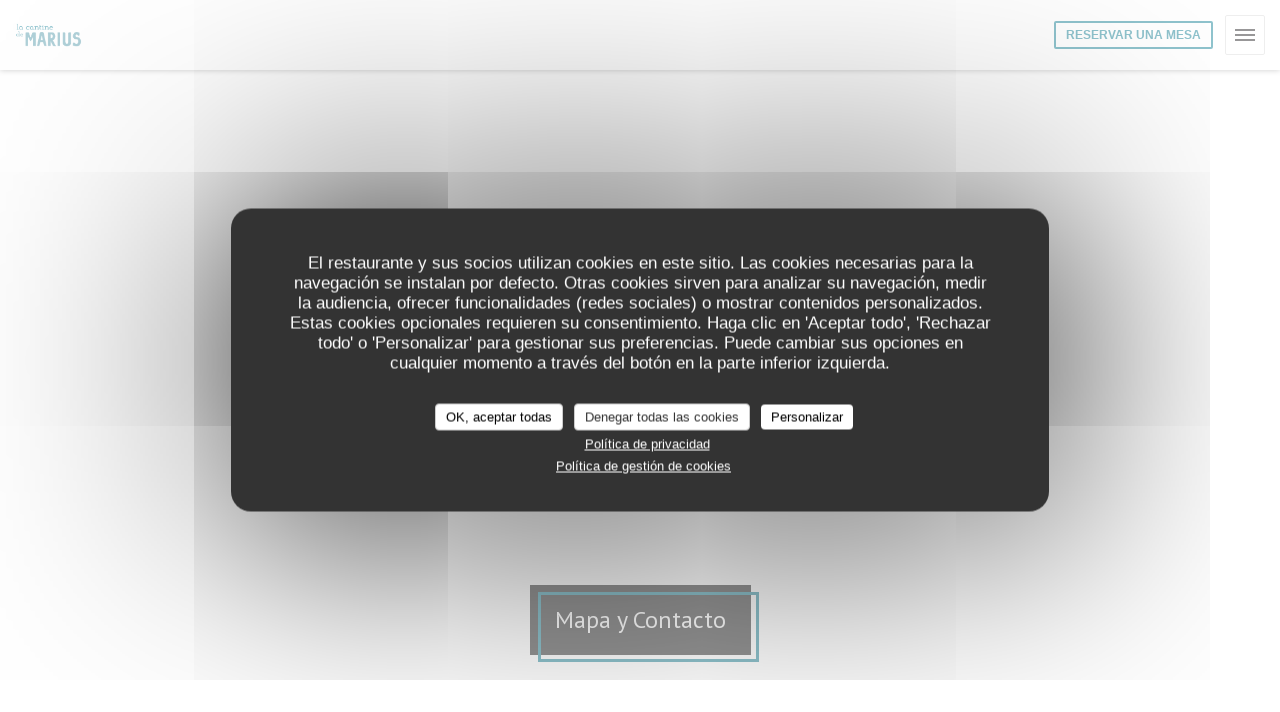

--- FILE ---
content_type: text/html; charset=UTF-8
request_url: https://www.lacantinedemarius.fr/es/direccion-de-contacto/?5=
body_size: 16682
content:
<!DOCTYPE html>
<!--[if lt IE 7]>      <html class="no-js lt-ie9 lt-ie8 lt-ie7" lang="es"> <![endif]-->
<!--[if IE 7]>         <html class="no-js lt-ie9 lt-ie8" lang="es"> <![endif]-->
<!--[if IE 8]>         <html class="no-js lt-ie9" lang="es"> <![endif]-->
<!--[if gt IE 8]><!--> <html class="no-js" lang="es"> <!--<![endif]-->

<head>
	<!-- Meta -->
	<meta charset="utf-8">
	<meta http-equiv="X-UA-Compatible" content="IE=edge" />
	<meta name="viewport" content="width=device-width, initial-scale=1">
	<title>Contacto e información / Saint Germain en Laye / La Cantine de Marius</title>

	<!-- Includes -->
	<meta name="description" content="Póngase en contacto con nosotros para dale indicaciones para llegar a
nuestro restaurante - La Cantine de Marius - Saint Germain en Laye..." />



<link rel="canonical" href="https://www.lacantinedemarius.fr/es/direccion-de-contacto/" />

<!-- Facebook Like and Google -->
<meta property="og:title" content="Contacto e información / Saint Germain en Laye / La Cantine de Marius " />
<meta property="og:type" content="website" />
<meta property="og:url" content="http://www.lacantinedemarius.fr/es/direccion-de-contacto/?5=" />
<meta property="og:image" content="https://ugc.zenchef.com/3/4/5/0/1/4/1/4/1/3/8/1444307149_375/2997b4c1e75a86157e8bede887de51b7.website.jpg" />
<meta property="og:site_name" content="Zenchef" />
<meta property="fb:admins" content="685299127" />
<meta property="place:location:latitude" content="48.8969629" />
<meta property="place:location:longitude" content="2.0952207" />
<meta property="og:description" content="Póngase en contacto con nosotros para dale indicaciones para llegar a
nuestro restaurante - La Cantine de Marius - Saint Germain en Laye..." />

<meta name="google-site-verification" content="QRstNFkKuXF9fO-1JLFySo01rBNnB1GGVOfhiTnqdpE" />

<script>
	window.restaurantId = 345014;
	window.lang = "es";
	window.API_URL = "//api.zenchef.com/api/v1/";
</script>

	<link rel="alternate" hreflang="x-default" href="https://www.lacantinedemarius.fr/direccion-de-contacto/?5=" />
<link rel="alternate" hreflang="es" href="https://www.lacantinedemarius.fr/es/direccion-de-contacto/?5=" />
    <link rel="alternate" hreflang="en" href="https://www.lacantinedemarius.fr/en/address-contact/?5=" />
    <link rel="alternate" hreflang="it" href="https://www.lacantinedemarius.fr/it/informazioni-contatti/?5=" />
    <link rel="alternate" hreflang="de" href="https://www.lacantinedemarius.fr/de/kontaktinformationen/?5=" />
    <link rel="alternate" hreflang="fr" href="https://www.lacantinedemarius.fr/?5=" />
    <link rel="alternate" hreflang="pt" href="https://www.lacantinedemarius.fr/pt/endereco-contacto/?5=" />
    <link rel="alternate" hreflang="ru" href="https://www.lacantinedemarius.fr/ru/address-contact/?5=" />
    <link rel="alternate" hreflang="cs" href="https://www.lacantinedemarius.fr/cs/adresa-kontakt/?5=" />
    <link rel="alternate" hreflang="ja" href="https://www.lacantinedemarius.fr/ja/address-contact/?5=" />
    <link rel="alternate" hreflang="zh" href="https://www.lacantinedemarius.fr/zh/address-contact/?5=" />
    <link rel="alternate" hreflang="nl" href="https://www.lacantinedemarius.fr/nl/adres-contact/?5=" />
    <link rel="alternate" hreflang="el" href="https://www.lacantinedemarius.fr/el/address-contact/?5=" />
	<link rel="shortcut icon" href="https://ugc.zenchef.com/3/4/5/0/1/4/1/4/1/3/8/1444032924_453/ad355da66b64d125cdaf377db1644ce1.thumb.png" />
	<!-- Preconnect to CDNs for faster resource loading -->
	<link rel="preconnect" href="https://cdnjs.cloudflare.com" crossorigin>
	<link rel="preconnect" href="https://fonts.googleapis.com" crossorigin>
	<link rel="preconnect" href="https://fonts.gstatic.com" crossorigin>

	<!-- Google Web Fonts -->
	<link href='//fonts.googleapis.com/css?family=PT+Sans:400,700&display=swap' rel='stylesheet' type='text/css' media='print' onload="this.media='all'">

<noscript>
  <style>
    /* Ensure fonts load in browsers with JavaScript disabled */
    [media='print'].font-fallback {
      media: all !important;
    }
  </style>
</noscript>
	<!-- Critical CSS Inline -->
	<style>
		/* Critical styles for above-the-fold content */
		body {margin: 0;}
        		.container {width: 100%; max-width: 1200px; margin: 0 auto;}
        	</style>

	<!-- Critical CSS -->
	<link rel="stylesheet" href="/css/globals/normalize.css">
	<link rel="stylesheet" href="/css/globals/accessibility.css">
	<link rel="stylesheet" href="/css/globals/8/20869b/pt+sans/arial/style.css">

	<!-- Non-critical CSS -->
	<link rel="stylesheet" href="//cdnjs.cloudflare.com/ajax/libs/fancybox/3.5.7/jquery.fancybox.min.css" media="print" onload="this.media='all'">
	<link rel="stylesheet" href="/css/globals/backdrop.css" media="print" onload="this.media='all'">
	<link rel="stylesheet" href="/css/globals/shift-away-subtle.css" media="print" onload="this.media='all'">
	<link rel="stylesheet" href="/css/globals/icomoon.css" media="print" onload="this.media='all'">
	<link rel="stylesheet" href="/css/globals/fontawesome.css" media="print" onload="this.media='all'">
			<link rel="stylesheet" href="/css/css_8/bootstrap.css" media="print" onload="this.media='all'">			<link rel="stylesheet" href="//fonts.googleapis.com/icon?family=Material+Icons" media="print" onload="this.media='all'">		<link rel="stylesheet" href="/css/globals/8/20869b/pt+sans/arial/nav.css" media="print" onload="this.media='all'">
	<link rel="stylesheet" href="/css/globals/8/20869b/pt+sans/arial/menus.css" media="print" onload="this.media='all'">
	<link rel="stylesheet" href="/css/css_8/20869b/pt+sans/arial/main.css?v=23" media="print" onload="this.media='all'">

	<!-- Fallback for browsers without JS -->
	<noscript>
		<link rel="stylesheet" href="//cdnjs.cloudflare.com/ajax/libs/fancybox/3.5.7/jquery.fancybox.min.css">
		<link rel="stylesheet" href="/css/globals/backdrop.css">
		<link rel="stylesheet" href="/css/globals/shift-away-subtle.css">
		<link rel="stylesheet" href="/css/globals/icomoon.css">
		<link rel="stylesheet" href="/css/globals/fontawesome.css">
		<link rel="stylesheet" href="/css/globals/8/20869b/pt+sans/arial/nav.css">
		<link rel="stylesheet" href="/css/globals/8/20869b/pt+sans/arial/menus.css">
		<link rel="stylesheet" href="/css/css_8/20869b/pt+sans/arial/main.css?v=23">
	</noscript>

	<style>
  </style>


	<!-- Widget URL -->
	<script>
		var hasNewBookingWidget = 1;
	</script>
</head>

<body class="current-page-contact">
	<a href="#main-content" class="skip-link sr-only-focusable">Saltar al contenido principal</a>

	<!-- Header -->
	<nav class="nav nav--center hello" role="navigation" aria-label="Navegación principal">
	<div class="homelink">
			<a href="/es/?5=" title="Home La Cantine de Marius">	
			<img class="logo" src="https://ugc.zenchef.com/3/4/5/0/1/4/1/4/1/3/8/1444032924_453/ad355da66b64d125cdaf377db1644ce1.png" alt="Logo La Cantine de Marius"/>
		</a>
	</div>
	<ul class="nav__items">
	<!-- Menu -->
			<li class="nav__item dropdown-wrap nav__item--menus">
			<a title="Carta" href="/es/menus/?5=">Carta <i class="fa fa-angle-down"></i></a>
			<ul class="dropdown">
									<li>
						<a href="/es/menus/?5=#menu-415064">Carte & Menus</a>
					</li>
									<li>
						<a href="/es/menus/?5=#menu-415086">Formule le midi (Hors Samedi et Jours Fériés)</a>
					</li>
							</ul>
		</li>
	
	<!-- Gallery -->
			<li class="nav__item nav__item--gallery">
			<a title="Fotografías" href="/es/fotografias/?5=">Fotografías</a>
		</li>
	
	
	<!-- Reviews -->
			<li class="nav__item nav__item--reviews">
			<a title="Opiniones" href="/es/opiniones/?5=">Opiniones</a>
		</li>
	
	<!-- Events -->
	
	<!-- Press -->
			<li class="nav__item nav__item--press">
			<a title="Prensa" href="/es/sobre-nosotros/?5=">Prensa</a>
		</li>
	
	<!-- Restaurants -->
	
	<!-- Custom page -->
	
	<!-- Custom link -->
			<li class="nav__item custom-link">
			<a rel="nofollow" href="https://www.tripadvisor.fr/Restaurant_Review-g196590-d7987364-Reviews-La_Cantine_de_Marius-St_Germain_en_Laye_Yvelines_Ile_de_France.html" rel="noreferer,noopener" target="_blank">
								<span class="sr-only"> ((abre en una nueva ventana))</span>
			</a>
		</li>
	
	<!-- Custom button -->
	
	<!-- Contact -->
	<li class="nav__item nav__item--contact">
		<a title="Mapa y Contacto" href="/es/direccion-de-contacto/?5=">Mapa y Contacto</a>
	</li>

	<!-- Language -->
	
	<!-- Buttons -->
				<a
			class="btn btn--small btn--light btn--booking iframe--widget"
            data-zc-action="open">
						Reservar una mesa					</a>
	
	</ul>

	<div class="nav__buttons">
		<!-- Social media -->
			<ul class="social-media-wrap">
					<li class="separator-tiny" >
				<a class="btn-circle btn--small btn--ghost" href="https://www.facebook.com/cantinedemarius" rel="noreferer,noopener" target="_blank" title="Facebook">
					<i class="fab fa-facebook" aria-hidden="true"></i>
					<span class="sr-only">Facebook ((abre en una nueva ventana))</span>
				</a>
			</li>
		
		
					<li class="separator-tiny" >
				<a class="btn-circle btn--small btn--ghost" href="https://instagram.com/la_cantine_de_marius/" rel="noreferer,noopener" target="_blank" title="Instagram">
					<i class="fab fa-instagram" aria-hidden="true"></i>
					<span class="sr-only">Instagram ((abre en una nueva ventana))</span>
				</a>
			</li>
			</ul>

		<!-- Language -->
		<div class="dropdown-wrap drodown-wrap--lang ">
	<span>
				ES		<i class="fa fa-angle-down"></i>
	</span>
	<ul class="dropdown">
					<li class="lang lang-en">
				<a href="/en/address-contact/?5=">
										EN				</a>
			</li>
					<li class="lang lang-it">
				<a href="/it/informazioni-contatti/?5=">
										IT				</a>
			</li>
					<li class="lang lang-de">
				<a href="/de/kontaktinformationen/?5=">
										DE				</a>
			</li>
					<li class="lang lang-fr">
				<a href="/informations-contact/?5=">
										FR				</a>
			</li>
					<li class="lang lang-pt">
				<a href="/pt/endereco-contacto/?5=">
										PT				</a>
			</li>
					<li class="lang lang-ru">
				<a href="/ru/address-contact/?5=">
										RU				</a>
			</li>
					<li class="lang lang-cs">
				<a href="/cs/adresa-kontakt/?5=">
										CS				</a>
			</li>
					<li class="lang lang-ja">
				<a href="/ja/address-contact/?5=">
										JA				</a>
			</li>
					<li class="lang lang-zh">
				<a href="/zh/address-contact/?5=">
										ZH				</a>
			</li>
					<li class="lang lang-nl">
				<a href="/nl/adres-contact/?5=">
										NL				</a>
			</li>
					<li class="lang lang-el">
				<a href="/el/address-contact/?5=">
										EL				</a>
			</li>
			</ul>
</div>
	</div>
</nav>

<div class="nav nav--center nav--buttons-only">
	<div class="homelink">
			<a href="/es/?5=" title="Home La Cantine de Marius">	
			<img class="logo" src="https://ugc.zenchef.com/3/4/5/0/1/4/1/4/1/3/8/1444032924_453/ad355da66b64d125cdaf377db1644ce1.png" alt="Logo La Cantine de Marius"/>
		</a>
	</div>
	<!-- Buttons -->
	<div class="buttons-wrap-header">
					<a
			class="btn btn--small btn--light btn--booking iframe--widget"
            data-zc-action="open">
						Reservar una mesa					</a>
	
		</div>

	<div class="nav__buttons">
		<!-- Toggle Menu -->
		<div class="burger-button" onclick="display_burger_menu()" role="button" tabindex="0" aria-label="Abrir/cerrar menú" aria-expanded="false" aria-controls="burger-menu">
			<span class="burger-button__item"></span>
			<span class="burger-button__item"></span>
			<span class="burger-button__item"></span>
		</div>
	</div>
</div>

<!-- Burger Menu -->
<div class="burger-menu burger-menu--center" id="burger-menu" role="dialog" aria-modal="true" aria-label="Navegación principal">
	<div class="burger-menu-items-wrap">
		<ul class="burger-menu__items">
			<!-- Menu -->
							<li class="burger-menu__item burger-menu__item--menus dropdown-wrap">
					<span>
						<a class="burger-menu__dropdown-link" title="Carta" href="/es/menus/?5=">Carta</a>
						<i class="fa fa-angle-down" onclick="display_burger_dropdown(this)" role="button" tabindex="0" aria-label="Expandir submenú" aria-expanded="false"></i>
					</span>
					<ul class="dropdown">
													<li>
								<a onclick="remove_burger_menu()" href="/es/menus/?5=#menu-415064">Carte & Menus</a>
							</li>
													<li>
								<a onclick="remove_burger_menu()" href="/es/menus/?5=#menu-415086">Formule le midi (Hors Samedi et Jours Fériés)</a>
							</li>
											</ul>
				</li>
			
			<!-- Gallery -->
							<li class="burger-menu__item burger-menu__item--gallery">
					<a title="Fotografías" href="/es/fotografias/?5=">Fotografías</a>
				</li>
			
			
			<!-- Reviews -->
							<li class="burger-menu__item burger-menu__item--reviews">
					<a title="Opiniones" href="/es/opiniones/?5=">Opiniones</a>
				</li>
			
			<!-- Events -->
			
			<!-- Press -->
							<li class="burger-menu__item burger-menu__item--press">
					<a title="Prensa" href="/es/sobre-nosotros/?5=">Prensa</a>
				</li>
			
			<!-- Restaurants -->
			
			<!-- Custom page -->
			
			<!-- Custom link -->
							<li class="burger-menu__item custom-link">
					<a rel="nofollow" href="https://www.tripadvisor.fr/Restaurant_Review-g196590-d7987364-Reviews-La_Cantine_de_Marius-St_Germain_en_Laye_Yvelines_Ile_de_France.html" rel="noreferer,noopener" target="_blank">
												<span class="sr-only"> ((abre en una nueva ventana))</span>
					</a>
				</li>
			
			<!-- Custom button -->
			
			<!-- Contact -->
			<li class="burger-menu__item burger-menu__item--contact">
				<a title="Mapa y Contacto" href="/es/direccion-de-contacto/?5=">Mapa y Contacto</a>
			</li>
		</ul>

		<!-- Buttons -->
		<div class="buttons-wrap-header">
						<a
			class="btn btn--small btn--light btn--booking iframe--widget"
            data-zc-action="open">
						Reservar una mesa					</a>
	
			</div>

		<!-- Language -->
		<ul class="language-list">
			<li class="lang lang-en">
					<a class="btn-circle btn--small btn--ghost" href="/en/address-contact/?5=">
				EN			</a>
				</li>
			<li class="lang lang-it">
					<a class="btn-circle btn--small btn--ghost" href="/it/informazioni-contatti/?5=">
				IT			</a>
				</li>
			<li class="lang lang-de">
					<a class="btn-circle btn--small btn--ghost" href="/de/kontaktinformationen/?5=">
				DE			</a>
				</li>
			<li class="lang lang-fr">
					<a class="btn-circle btn--small btn--ghost" href="/informations-contact/?5=">
				FR			</a>
				</li>
			<li class="lang lang-pt">
					<a class="btn-circle btn--small btn--ghost" href="/pt/endereco-contacto/?5=">
				PT			</a>
				</li>
			<li class="lang lang-ru">
					<a class="btn-circle btn--small btn--ghost" href="/ru/address-contact/?5=">
				RU			</a>
				</li>
			<li class="lang lang-cs">
					<a class="btn-circle btn--small btn--ghost" href="/cs/adresa-kontakt/?5=">
				CS			</a>
				</li>
			<li class="lang lang-ja">
					<a class="btn-circle btn--small btn--ghost" href="/ja/address-contact/?5=">
				JA			</a>
				</li>
			<li class="lang lang-zh">
					<a class="btn-circle btn--small btn--ghost" href="/zh/address-contact/?5=">
				ZH			</a>
				</li>
			<li class="lang lang-nl">
					<a class="btn-circle btn--small btn--ghost" href="/nl/adres-contact/?5=">
				NL			</a>
				</li>
			<li class="lang lang-el">
					<a class="btn-circle btn--small btn--ghost" href="/el/address-contact/?5=">
				EL			</a>
				</li>
	</ul>

		<!-- Social media -->
			<ul class="social-media-wrap">
					<li class="separator-tiny" >
				<a class="btn-circle btn--small btn--ghost" href="https://www.facebook.com/cantinedemarius" rel="noreferer,noopener" target="_blank" title="Facebook">
					<i class="fab fa-facebook" aria-hidden="true"></i>
					<span class="sr-only">Facebook ((abre en una nueva ventana))</span>
				</a>
			</li>
		
		
					<li class="separator-tiny" >
				<a class="btn-circle btn--small btn--ghost" href="https://instagram.com/la_cantine_de_marius/" rel="noreferer,noopener" target="_blank" title="Instagram">
					<i class="fab fa-instagram" aria-hidden="true"></i>
					<span class="sr-only">Instagram ((abre en una nueva ventana))</span>
				</a>
			</li>
			</ul>
	</div>
</div>
<section class="container-fluid cover-page" style="background-image: url('https://www.lacantinedemarius.fr/i/la-cantine-de-marius/3/4/5/0/1/4/1/4/2/4/2/1571264526_272/72a12cae97ec39bb2948f5b13b353c51.small_original.jpg');"></section>

<section class="container title-container">
	<div class="title-page">
		<h2>Mapa y Contacto</h2>
	</div>
</section>	<!-- content -->
	<section class="s--contact-form container">
		<div class="col-md-8 p-contact">
			<div class="contact-form col-md-12">
				<h3>¿Desea ponerse en contacto con nosotros? <br />
Rellene el siguiente formulario.</h3>
				<form name="contact-form" class="form" id="contact-form" action="#" novalidate="novalidate">
	<input type="hidden" name="restaurant_public_id" id="restaurant_public_id" value="rpid_5W7AG1SJ">
	<input type="hidden" name="lang" id="lang" value="es">
	<input type="hidden" name="token" id="token" value="1baf511c09781301432e6ed843138a68">

	<!-- Error summary for screen readers (WCAG 3.3.1) -->
	<div id="contact-form-errors" class="form-error-summary sr-only" role="alert" aria-live="polite" aria-atomic="true"></div>

	<div class="input--small">
		<input type="text" name="firstname" id="firstname" value="" placeholder="Título *" aria-label="Título" autocomplete="given-name" required="required" aria-required="true" aria-describedby="firstname-error">
		<span id="firstname-error" class="form-field-error" role="alert"></span>
	</div>

	<div class="input--small">
		<input type="text" name="lastname" id="lastname" value="" placeholder="Nombre *" aria-label="Nombre" autocomplete="family-name" required="required" aria-required="true" aria-describedby="lastname-error">
		<span id="lastname-error" class="form-field-error" role="alert"></span>
	</div>

	<div class="input--small">
		<input type="email" name="email" id="email" value="" placeholder="Su dirección de email *" aria-label="Su dirección de email" autocomplete="email" required="required" aria-required="true" aria-describedby="email-error" data-msg-email="Introduzca un email válido">
		<span id="email-error" class="form-field-error" role="alert"></span>
	</div>

	<div class="input--small">
		<input type="text" name="phone" id="phone" value="" placeholder="Numero de teléfono *" aria-label="Numero de teléfono" autocomplete="tel" required="required" aria-required="true" aria-describedby="phone-error">
		<span id="phone-error" class="form-field-error" role="alert"></span>
	</div>

	<div class="input--full">
		<textarea name="message" id="message" placeholder="Mensaje" aria-label="Mensaje" rows="6" aria-describedby="message-error"></textarea>
		<span id="message-error" class="form-field-error" role="alert"></span>
	</div>
        <div class="input--full" style="font-size:10px !important;">
        De acuerdo con la normativa de protección de datos, puede ejercer su derecho a no recibir comunicaciones comerciales inscribiéndose en la Lista Robinson: <a href="https://www.listarobinson.es" target="_blank" rel="noopener noreferrer">listarobinson.es</a>. Para más información sobre el tratamiento de sus datos, consulte nuestra <a href="/es/politica-de-privacidad/?5=" target="_blank">política de privacidad</a>.    </div>
    
	<input class="btn btn--std input--full" type="submit" id="send" value="Enviar">

	<div class="step2 hidden">
		<strong>¡Gracias! </strong>Hemos recibido su mensaje. Nos pondremos en contacto con usted lo antes posible.<br>Para cualquier solicitud de reserva, haga clic directamente en el botón Reservar.	</div>
</form>
			</div>

			<div>
				<div class="col-sm-6">
							<div class="widget">
		<h4> Reserva </h4>
								<a
			class="btn btn--std btn--booking iframe--widget"
            data-zc-action="open">
						Reservar una mesa					</a>
	
				</div>
				</div>
				<div class="col-sm-6">
						<div class="widget w-carte" style="background-image: linear-gradient(rgba(0, 0, 0, 0.3), rgba(0, 0, 0, 0.3)), url('https://www.lacantinedemarius.fr/i/la-cantine-de-marius/3/4/5/0/1/4/1/4/2/4/2/1571264526_272/72a12cae97ec39bb2948f5b13b353c51.small_original.jpg');">
		<h4>Carta</h4>
		
<a
	href="/es/menus/?5="
	class="btn btn--white btn--menus">
		Descubrir nuestra carta	</a>	</div>
				</div>
			</div>
		</div>

		<!-- widgets -->
		<div class="col-md-4">
			<div class="widget w-infos">
	<h4>Información general</h4>

	<div class="w-adresse">
		<a class="restaurant-address" href="https://www.google.com/maps/dir/?api=1&destination=La+Cantine+de+Marius+1+place+Andr%C3%A9+Malraux++78100++Saint+Germain+en+Laye+fr" target="_blank" rel="noreferer,noopener">
	1 place André Malraux	<br>	78100  Saint Germain en Laye	<span class="sr-only"> ((abre en una nueva ventana))</span>
</a>
		<a href="https://www.google.com/maps/dir/?api=1&destination=La+Cantine+de+Marius+1+place+Andr%C3%A9+Malraux++78100++Saint+Germain+en+Laye+fr" target="_blank" rel="noreferer,noopener" class="btn-link">Itinerario</a>
	</div>

		<div class="access  ">
					<div class="access__item">
				<h4>Metro</h4>
				<p>RER A Saint Germain en Laye</p>
			</div>
		
		
		
					<div class="access__item">
				<h4>Autobús</h4>
				<p>Saint Germain en Laye Château, Mairie, RER</p>
			</div>
		
					<div class="access__item">
				<h4>Aparcamiento</h4>
				<p>Parking du Châeau et Parking des Coches</p>
			</div>
			</div>

	<div class="w-horaires">
		<h4>Horario de apertura</h4>
		
	<div class="opening-hours-wrap">
		<div class="opening-hours flex-row-wrap">
							<div class="day-wrap">
					<h4 class="day">
						Lunes					</h4>
					<p class="hours">
						Cerrado					</p>
				</div>
							<div class="day-wrap">
					<h4 class="day">
						<span>Mar</span> - <span>Jue</span>					</h4>
					<p class="hours">
						<span class="hour">12:00 - 13:45 </span><span class="hours__separator">•</span><span class="hour"> 19:00 - 21:45</span>					</p>
				</div>
							<div class="day-wrap">
					<h4 class="day">
						<span>Vie</span> - <span>Sab</span>					</h4>
					<p class="hours">
						<span class="hour">12:00 - 13:45 </span><span class="hours__separator">•</span><span class="hour"> 19:00 - 22:00</span>					</p>
				</div>
							<div class="day-wrap">
					<h4 class="day">
						Domingo					</h4>
					<p class="hours">
						Cerrado					</p>
				</div>
					</div>
			</div>

<!-- <div class="opening-hours ">
							<div class="day-wrap day1">
					<h4 class="day">Lunes</h4>
											<p class="hours hours--closed"><i class="fa fa-lock"></i> cerrado</p>
									</div>
						<div class="day-wrap day2">
					<h4 class="day">Martes</h4>
											<div class="hours">
							<p class="hour">12:00 - 13:45</p>
							<p class="hour">19:00 - 21:45</p>
						</div>
									</div>
						<div class="day-wrap day3">
					<h4 class="day">Miércoles</h4>
											<div class="hours">
							<p class="hour">12:00 - 13:45</p>
							<p class="hour">19:00 - 21:45</p>
						</div>
									</div>
						<div class="day-wrap day4">
					<h4 class="day">Jueves</h4>
											<div class="hours">
							<p class="hour">12:00 - 13:45</p>
							<p class="hour">19:00 - 21:45</p>
						</div>
									</div>
						<div class="day-wrap day5">
					<h4 class="day">Viernes</h4>
											<div class="hours">
							<p class="hour">12:00 - 13:45</p>
							<p class="hour">19:00 - 22:00</p>
						</div>
									</div>
						<div class="day-wrap day6">
					<h4 class="day">Sábado</h4>
											<div class="hours">
							<p class="hour">12:00 - 13:45</p>
							<p class="hour">19:00 - 22:00</p>
						</div>
									</div>
						<div class="day-wrap day0">
					<h4 class="day">Domingo</h4>
											<p class="hours hours--closed"><i class="fa fa-lock"></i> cerrado</p>
									</div>
			</div>
 -->
	</div>

	<div class="w-info">
		
	<div class="useful-infos  ">
					<div class="useful-infos__item">
				<h4>Cocina</h4>
				<p>tradicional, Sudeste, Córcega, Bistronomique</p>
			</div>
		
					<div class="useful-infos__item">
				<h4>Tipo de negocio</h4>
				<p>Restaurante</p>
			</div>
		
					<div class="useful-infos__item">
				<h4>Servicios</h4>
				<p>Terraza, Parking público cercano, Acceso WiFi</p>
			</div>
		
					<div class="useful-infos__item">
				<h4>Métodos de pago</h4>
				<p>Visa, Vales restaurante (unicamente almuerzo), Monéo, Master, Efectivo, Tarjeta de Crédito, American Express</p>
			</div>
			</div>
	</div>
</div>
		</div>

	</section>
		<!-- footer -->
		<section class="container-fluid s--newsletter">
			<div class="container">
				<div class="newsletter-wrap">
	<h3 class="reveal-1 ">
		Manténgase al día		<a href="/es/notas-legales/?5=" rel="nofollow" target="_blank">*</a>
	</h3>

	<p class="newsletter__caption caption reveal-2">Suscríbase a nuestro boletín para recibir comunicaciones personalizadas y ofertas de marketing por correo electrónico.</p>

	
	<div class="buttons-wrap text--center reveal-3">
		<a data-fancybox data-type="iframe" href="//nl.zenchef.com/optin-form.php?rpid=rpid_5W7AG1SJ&lang=es" class="btn btn--white btn--newsletter" target="_blank">
			Suscribirse		</a>
	</div>
</div>			</div>
		</section>

		<footer class="container-fluid">
			<div class="container">
				<div class="col-md-4 f-contact">
					<h4>Contacto</h4>
					<div class="contact-wrap">
						<i class="fa fa-map-marker"></i>
						<a class="restaurant-address" href="https://www.google.com/maps/dir/?api=1&destination=La+Cantine+de+Marius+1+place+Andr%C3%A9+Malraux++78100++Saint+Germain+en+Laye+fr" target="_blank" rel="noreferer,noopener">
	1 place André Malraux	<br>	78100  Saint Germain en Laye	<span class="sr-only"> ((abre en una nueva ventana))</span>
</a>
					</div>

					<div class="contact-wrap">
						<i class="fa fa-phone"></i>
						<a class="restaurant-phone" href="tel:0130610200">01 30 61 02 00</a>                        <br />
                        					</div>
					<div class="buttons-wrap">
									<a
			class="btn btn--white btn--small btn--booking iframe--widget"
            data-zc-action="open">
						Reservar una mesa					</a>
	
						</div>
				</div>

				<div class="col-md-4 f-social">
					<h4>Seguirnos</h4>
					<!-- Social media -->
						<ul class="social-media-wrap">
					<li class="separator-tiny" >
				<a class="btn-circle btn--small btn--ghost" href="https://www.facebook.com/cantinedemarius" rel="noreferer,noopener" target="_blank" title="Facebook">
					<i class="fab fa-facebook" aria-hidden="true"></i>
					<span class="sr-only">Facebook ((abre en una nueva ventana))</span>
				</a>
			</li>
		
		
					<li class="separator-tiny" >
				<a class="btn-circle btn--small btn--ghost" href="https://instagram.com/la_cantine_de_marius/" rel="noreferer,noopener" target="_blank" title="Instagram">
					<i class="fab fa-instagram" aria-hidden="true"></i>
					<span class="sr-only">Instagram ((abre en una nueva ventana))</span>
				</a>
			</li>
			</ul>
				</div>

				<div class="col-md-4 f-menus">
									</div>
			</div>

			<div class="container copyright">
				<div class="col-md-6">
					<p class="footer__copyright">
	&copy; 2026 La Cantine de Marius — Creación de página web de restaurante con 	<a href="https://www.zenchef.com/" rel="noopener" target="_blank" class="zcf-link">Zenchef<span class="sr-only"> ((abre en una nueva ventana))</span></a>
</p>
				</div>
				<div class="col-md-6 zenchef">
					<p class="footer__links">
    	<a class="separator-tiny" href="/es/notas-legales/?5=" rel="nofollow" target="_blank">Menciones legales<span class="sr-only"> ((abre en una nueva ventana))</span></a>
	<a class="separator-tiny" href="https://bookings.zenchef.com/gtc?rid=345014&host=www.lacantinedemarius.fr" rel="nofollow" target="_blank">TÉRMINOS DE USO<span class="sr-only"> ((abre en una nueva ventana))</span></a>
	<a class="separator-tiny" href="/es/politica-de-privacidad/?5=" rel="nofollow" target="_blank">Política de protección de datos personales<span class="sr-only"> ((abre en una nueva ventana))</span></a>
	<a class="separator-tiny" href="/es/politica-cookies/?5=" rel="nofollow" target="_blank">Política de cookies<span class="sr-only"> ((abre en una nueva ventana))</span></a>
	<a class="separator-tiny" href="/es/accesibilidad/?5=" rel="nofollow" target="_blank">Accesibilidad<span class="sr-only"> ((abre en una nueva ventana))</span></a>
</p>
				</div>
			</div>
		</footer>

		<!-- Loader -->
<div class="loader-wrap loader-wrap--">
	<div class="loader">
		<div class="homelink">
			<a href="/es/?5=" title="Home La Cantine de Marius">	
			<img class="logo" src="https://ugc.zenchef.com/3/4/5/0/1/4/1/4/1/3/8/1444032924_453/ad355da66b64d125cdaf377db1644ce1.png" alt="Logo La Cantine de Marius"/>
		</a>
	</div>	</div>
</div>
<!-- JS -->
<script>
	var template = '8';
	var templateIdForWidget = '8';
</script>
<script src="//ajax.googleapis.com/ajax/libs/jquery/3.4.1/jquery.min.js"></script>
<script src="/js/libs/jquery.form.js?v=23"></script>
<script src="/js/libs/jquery.validate.js?v=23"></script>
<script src="/js/libs/jquery.validate.ajax.js?v=23"></script>
<!-- <script src="/js/libs/modernizr-3.6.0.min.js?v=23"></script> -->
<script src="//cdnjs.cloudflare.com/ajax/libs/fancybox/3.5.7/jquery.fancybox.min.js"></script>
<script src="/js/libs/popper.min.js?v=23"></script>
<script src="/js/libs/tippy-bundle.iife.min.js?v=23"></script>
<script src="/js/libs/jquery.cycle2.js?v=23"></script>
<script src="/js/globals/script.js?v=23"></script>
<script src="/js/globals/getRestoIdKonamiCode.js?v=23"></script>





<!-- Includes -->
<div id="modal-contact" class="modal" style="display: none; max-width: 500px;">
	<h3>¿Desea ponerse en contacto con nosotros? <br />
Rellene el siguiente formulario.</h3>
	<form name="contact-form" class="form" id="contact-form" action="#" novalidate="novalidate">
	<input type="hidden" name="restaurant_public_id" id="restaurant_public_id" value="rpid_5W7AG1SJ">
	<input type="hidden" name="lang" id="lang" value="es">
	<input type="hidden" name="token" id="token" value="1baf511c09781301432e6ed843138a68">

	<!-- Error summary for screen readers (WCAG 3.3.1) -->
	<div id="contact-form-errors" class="form-error-summary sr-only" role="alert" aria-live="polite" aria-atomic="true"></div>

	<div class="input--small">
		<input type="text" name="firstname" id="firstname" value="" placeholder="Título *" aria-label="Título" autocomplete="given-name" required="required" aria-required="true" aria-describedby="firstname-error">
		<span id="firstname-error" class="form-field-error" role="alert"></span>
	</div>

	<div class="input--small">
		<input type="text" name="lastname" id="lastname" value="" placeholder="Nombre *" aria-label="Nombre" autocomplete="family-name" required="required" aria-required="true" aria-describedby="lastname-error">
		<span id="lastname-error" class="form-field-error" role="alert"></span>
	</div>

	<div class="input--small">
		<input type="email" name="email" id="email" value="" placeholder="Su dirección de email *" aria-label="Su dirección de email" autocomplete="email" required="required" aria-required="true" aria-describedby="email-error" data-msg-email="Introduzca un email válido">
		<span id="email-error" class="form-field-error" role="alert"></span>
	</div>

	<div class="input--small">
		<input type="text" name="phone" id="phone" value="" placeholder="Numero de teléfono *" aria-label="Numero de teléfono" autocomplete="tel" required="required" aria-required="true" aria-describedby="phone-error">
		<span id="phone-error" class="form-field-error" role="alert"></span>
	</div>

	<div class="input--full">
		<textarea name="message" id="message" placeholder="Mensaje" aria-label="Mensaje" rows="6" aria-describedby="message-error"></textarea>
		<span id="message-error" class="form-field-error" role="alert"></span>
	</div>
        <div class="input--full" style="font-size:10px !important;">
        De acuerdo con la normativa de protección de datos, puede ejercer su derecho a no recibir comunicaciones comerciales inscribiéndose en la Lista Robinson: <a href="https://www.listarobinson.es" target="_blank" rel="noopener noreferrer">listarobinson.es</a>. Para más información sobre el tratamiento de sus datos, consulte nuestra <a href="/es/politica-de-privacidad/?5=" target="_blank">política de privacidad</a>.    </div>
    
	<input class="btn btn--std input--full" type="submit" id="send" value="Enviar">

	<div class="step2 hidden">
		<strong>¡Gracias! </strong>Hemos recibido su mensaje. Nos pondremos en contacto con usted lo antes posible.<br>Para cualquier solicitud de reserva, haga clic directamente en el botón Reservar.	</div>
</form>
</div>    <script id="restaurantJsonLd" type="application/ld+json">
{
    "@context":"https://schema.googleapis.com"
    ,"@type":"Restaurant"
    ,"@id":"https://www.lacantinedemarius.fr"
    ,"image":"https://ugc.zenchef.com/3/4/5/0/1/4/1/4/1/3/8/1444307149_375/2997b4c1e75a86157e8bede887de51b7.website.jpg"
    ,"name":"La Cantine de Marius"
    ,"address":{
        "@type":"PostalAddress",
        "addressLocality":"Saint Germain en Laye",
        "postalCode":"78100 ",
        "streetAddress":"1 place André Malraux",
        "addressCountry":"FR",
        "addressRegion":"Saint Germain en Laye"
    }
    ,"priceRange":"€€€"
    ,"servesCuisine":["tradicional","Sudeste","C\u00f3rcega","Bistronomique"]    ,"telephone":"0130610200"
    ,"url":"https://www.lacantinedemarius.fr"
    ,"geo":{
        "@type":"GeoCoordinates",
        "latitude":"48.8969629",
        "longitude":"2.0952207"
    }
        ,"logo":"https://ugc.zenchef.com/3/4/5/0/1/4/1/4/1/3/8/1444307149_375/2997b4c1e75a86157e8bede887de51b7.website.jpg"
    
        ,"potentialAction":[
    {
        "@type":"ReserveAction",
        "target":{
            "@type":"EntryPoint",
            "urlTemplate":"https://www.lacantinedemarius.fr/es/reservar-una-mesa/?lang=es&5=&rid=345014",
            "inLanguage":"es",
            "actionPlatform":[
                "http://schema.org/MobileWebPlatform",
                "http://schema.org/DesktopWebPlatform",
                "http://schema.org/IOSPlatform",
                "http://schema.org/AndroidPlatform"
            ]
        },
        "result":{
            "@type":"FoodEstablishmentReservation",
            "name":"Reservar una mesa"
        }
    }
    ]
    
        ,"aggregateRating": {
        "@type": "AggregateRating",
	    "worstRating": "0",
	    "bestRating": "5",
	    "ratingValue": "4.7",
	    "ratingCount": "2594"
	}
	
        ,"acceptsReservations" : "yes"
    
    ,"hasMenu":"https://www.lacantinedemarius.fr/es/menus/"

    
    
        ,"hasMap":"https://www.google.com/maps/dir/?api=1&destination=La+Cantine+de+Marius+1+place+Andr%C3%A9+Malraux++78100++Saint+Germain+en+Laye+fr"
    
        ,"openingHoursSpecification":[
        
                        {
                            "@type":"OpeningHoursSpecification",
                            "dayOfWeek":[
                                "Monday"
                            ],
                            "opens":"12:00",
                            "closes":"14:30"
                        }
                        , 
                        {
                            "@type":"OpeningHoursSpecification",
                            "dayOfWeek":[
                                "Monday"
                            ],
                            "opens":"19:00",
                            "closes":"22:30"
                        }
                        , 
                        {
                            "@type":"OpeningHoursSpecification",
                            "dayOfWeek":[
                                "Tuesday"
                            ],
                            "opens":"12:00",
                            "closes":"13:45"
                        }
                        , 
                        {
                            "@type":"OpeningHoursSpecification",
                            "dayOfWeek":[
                                "Tuesday"
                            ],
                            "opens":"19:00",
                            "closes":"21:45"
                        }
                        , 
                        {
                            "@type":"OpeningHoursSpecification",
                            "dayOfWeek":[
                                "Wednesday"
                            ],
                            "opens":"12:00",
                            "closes":"13:45"
                        }
                        , 
                        {
                            "@type":"OpeningHoursSpecification",
                            "dayOfWeek":[
                                "Wednesday"
                            ],
                            "opens":"19:00",
                            "closes":"21:45"
                        }
                        , 
                        {
                            "@type":"OpeningHoursSpecification",
                            "dayOfWeek":[
                                "Thursday"
                            ],
                            "opens":"12:00",
                            "closes":"13:45"
                        }
                        , 
                        {
                            "@type":"OpeningHoursSpecification",
                            "dayOfWeek":[
                                "Thursday"
                            ],
                            "opens":"19:00",
                            "closes":"21:45"
                        }
                        , 
                        {
                            "@type":"OpeningHoursSpecification",
                            "dayOfWeek":[
                                "Friday"
                            ],
                            "opens":"12:00",
                            "closes":"13:45"
                        }
                        , 
                        {
                            "@type":"OpeningHoursSpecification",
                            "dayOfWeek":[
                                "Friday"
                            ],
                            "opens":"19:00",
                            "closes":"22:00"
                        }
                        , 
                        {
                            "@type":"OpeningHoursSpecification",
                            "dayOfWeek":[
                                "Saturday"
                            ],
                            "opens":"12:00",
                            "closes":"13:45"
                        }
                        , 
                        {
                            "@type":"OpeningHoursSpecification",
                            "dayOfWeek":[
                                "Saturday"
                            ],
                            "opens":"19:00",
                            "closes":"22:00"
                        }
                        , 
                        {
                            "@type":"OpeningHoursSpecification",
                            "dayOfWeek":[
                                "Sunday"
                            ],
                            "opens":"12:00",
                            "closes":"14:30"
                        }
                        , 
                        {
                            "@type":"OpeningHoursSpecification",
                            "dayOfWeek":[
                                "Sunday"
                            ],
                            "opens":"19:00",
                            "closes":"22:30"
                        }
                            ]
	
    
    
    
    }
</script><script src="/js/libs/tarteaucitron/tarteaucitron.js?v=3"></script>
<style>
    /* Hide tarteaucitron button icons */
    #tarteaucitronRoot .tarteaucitronCheck::before,
    #tarteaucitronRoot .tarteaucitronCross::before,
    #tarteaucitronRoot .tarteaucitronPlus::before {
        display: none !important;
    }
    
    /* Remove text shadow from Allow/Deny buttons */
    #tarteaucitronRoot .tarteaucitronAllow,
    #tarteaucitronRoot .tarteaucitronDeny {
        text-shadow: none !important;
    }
    
    /* Replace icon with Cookies button */
    #tarteaucitronIcon #tarteaucitronManager {
        background: #333;
        border-radius: 4px !important;
        padding: 10px 20px !important;
    }
    
    #tarteaucitronIcon #tarteaucitronManager img {
        display: none !important;
    }
    
    #tarteaucitronIcon #tarteaucitronManager:after {
        content: "🍪";
        color: #fff;
        font-size: 20px !important;
        line-height: 1;
    }
    
    #tarteaucitronIcon #tarteaucitronManager:hover {
        background: #555;
    }
    
    /* Change button colors to neutral (no red/green) */
    #tarteaucitronRoot .tarteaucitronAllow,
    #tarteaucitronRoot .tarteaucitronDeny {
        background-color: #ffffff !important;
        color: #333333 !important;
        border: 1px solid #cccccc !important;
    }
    
    #tarteaucitronRoot .tarteaucitronAllow:hover,
    #tarteaucitronRoot .tarteaucitronDeny:hover {
        background-color: #f5f5f5 !important;
    }
    
    /* Visual feedback for selected state - change background color */
    #tarteaucitronRoot .tarteaucitronIsAllowed .tarteaucitronAllow {
        background-color: #4a90e2 !important;
        color: #ffffff !important;
        border-color: #4a90e2 !important;
    }
    
    #tarteaucitronRoot .tarteaucitronIsDenied .tarteaucitronDeny {
        background-color: #7a7a7a !important;
        color: #ffffff !important;
        border-color: #7a7a7a !important;
    }
    
    /* Reduce font size for disclaimer paragraph */
    #tarteaucitronInfo {
        font-size: 13px !important;
        line-height: 1.4 !important;
    }
    
    /* Also apply neutral colors to Accept All/Deny All buttons */
    #tarteaucitronRoot #tarteaucitronAllAllowed,
    #tarteaucitronRoot #tarteaucitronAllDenied,
    #tarteaucitronRoot .tarteaucitronCTAButton {
        background-color: #ffffff !important;
        color: #333333 !important;
        border: 1px solid #cccccc !important;
    }
    
    #tarteaucitronRoot #tarteaucitronAllAllowed:hover,
    #tarteaucitronRoot #tarteaucitronAllDenied:hover,
    #tarteaucitronRoot .tarteaucitronCTAButton:hover {
        background-color: #f5f5f5 !important;
    }
    
    /* When Accept All is clicked */
    #tarteaucitronRoot #tarteaucitronAllAllowed:active,
    #tarteaucitronRoot #tarteaucitronAllAllowed:focus {
        background-color: #4a90e2 !important;
        color: #ffffff !important;
    }
    
    /* When Deny All is clicked */
    #tarteaucitronRoot #tarteaucitronAllDenied:active,
    #tarteaucitronRoot #tarteaucitronAllDenied:focus {
        background-color: #7a7a7a !important;
        color: #ffffff !important;
    }
    
    /* Style cookie policy and privacy policy as white text links */
    #tarteaucitron #tarteaucitronCookiePolicyUrlDialog,
    #tarteaucitron #tarteaucitronPrivacyUrlDialog {
        background: transparent !important;
        color: #fff !important;
        font-size: 13px !important;
        margin-bottom: 3px !important;
        margin-left: 7px !important;
        padding: 0 !important;
        border: 0 !important;
        border-radius: 0 !important;
        display: inline-block !important;
        line-height: normal !important;
        font-family: inherit !important;
        font-weight: normal !important;
        text-align: center !important;
        vertical-align: baseline !important;
        cursor: pointer !important;
        text-decoration: underline !important;
    }
    
    #tarteaucitron #tarteaucitronCookiePolicyUrlDialog:hover,
    #tarteaucitron #tarteaucitronPrivacyUrlDialog:hover {
        text-decoration: none !important;
    }
    
    /* For the ones in the alert banner */
    #tarteaucitronAlertBig #tarteaucitronCookiePolicyUrl,
    #tarteaucitronAlertBig #tarteaucitronPrivacyUrl {
        background: transparent !important;
        color: #fff !important;
        font-size: 13px !important;
        margin-bottom: 3px !important;
        margin-left: 7px !important;
        padding: 0 !important;
        display: inline-block !important;
        cursor: pointer !important;
        text-decoration: underline !important;
        border: 0 !important;
    }
    
    #tarteaucitronAlertBig #tarteaucitronCookiePolicyUrl:hover,
    #tarteaucitronAlertBig #tarteaucitronPrivacyUrl:hover {
        text-decoration: none !important;
    }
    
    /* Change font size from 16px to 13px for all these buttons */
    #tarteaucitronAlertBig #tarteaucitronCloseAlert,
    #tarteaucitronAlertBig #tarteaucitronPersonalize,
    #tarteaucitronAlertBig #tarteaucitronPersonalize2,
    .tarteaucitronCTAButton,
    #tarteaucitronRoot .tarteaucitronDeny,
    #tarteaucitronRoot .tarteaucitronAllow {
        font-size: 13px !important;
    }
    
    /* Ensure consistent border radius for action buttons only */
    #tarteaucitronAlertBig #tarteaucitronCloseAlert {
        border-radius: 4px !important;
    }
</style>
<script>
    // Define Waze embed service
    tarteaucitron.services = tarteaucitron.services || {};
    tarteaucitron.services.wazeembed = {
        "key": "wazeembed",
        "type": "api",
        "name": "Waze Map (Google)",
        "uri": "https://www.waze.com/legal/privacy",
        "needConsent": true,
        "cookies": ['NID', 'SID', 'HSID', 'APISID', 'SAPISID', '1P_JAR'],
        "js": function () {
            "use strict";
            tarteaucitron.fallback(['wazeembed'], function (x) {
                var frame_title = tarteaucitron.getElemAttr(x, "title") || 'Waze map iframe',
                    width = tarteaucitron.getElemAttr(x, "data-width") || '100%',
                    height = tarteaucitron.getElemAttr(x, "data-height") || '400',
                    url = tarteaucitron.getElemAttr(x, "data-url");

                return '<iframe title="' + frame_title + '" src="' + url + '" width="' + width + '" height="' + height + '" style="border: 0; width: 100%;" allowfullscreen></iframe>';
            });
        },
        "fallback": function () {
            "use strict";
            var id = 'wazeembed';
            tarteaucitron.fallback(['wazeembed'], function (elem) {
                elem.style.width = '100%';
                elem.style.height = '400px';
                return tarteaucitron.engage(id);
            });
        }
    };

    $(document).ready(function() {
        //Facebook
        (tarteaucitron.job = tarteaucitron.job || []).push('facebook');

        //Twitter
        (tarteaucitron.job = tarteaucitron.job || []).push('twitter');

        //Google jsAPI
        (tarteaucitron.job = tarteaucitron.job || []).push('jsapi');
        
        //Waze Maps
        (tarteaucitron.job = tarteaucitron.job || []).push('wazeembed');

        
        
        
        tarteaucitron.init({
            "hashtag": "#tarteaucitron",
            "highPrivacy": true,
            "orientation": "middle",
            "adblocker": false,
            "showAlertSmall": false,
            "cookieslist": true,
            "removeCredit": true,
            "mandatory": true,
            "mandatoryCta": false,
            "iconPosition": "BottomLeft",
            "googleConsentMode": true,
            "showDetailsOnClick": false,
            "privacyUrl": "/es/politica-de-privacidad/?5=",
            "cookiePolicyUrl": "/es/politica-cookies/?5=",
        });

    });
</script>
<!-- Zenchef Widget SDK -->
<script>;(function (d, s, id) {const el = d.getElementsByTagName(s)[0]; if (d.getElementById(id) || el.parentNode == null) {return;} var js = d.createElement(s);  js.id = id; js.async = true; js.src = 'https://sdk.zenchef.com/v1/sdk.min.js';  el.parentNode.insertBefore(js, el); })(document, 'script', 'zenchef-sdk')</script>
<div
        class="zc-widget-config"
        data-restaurant="345014"
        data-lang="es"
></div>
	</body>
</html>

